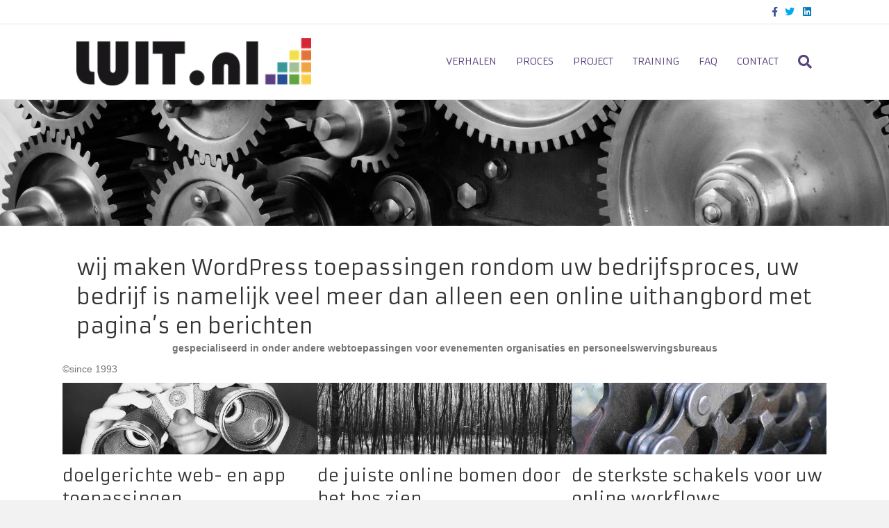

--- FILE ---
content_type: text/html; charset=UTF-8
request_url: https://www.luit.nl/
body_size: 11906
content:
<!DOCTYPE html>
<html lang="nl-NL">
<head>
<meta charset="UTF-8" />
<meta name='viewport' content='width=device-width, initial-scale=1.0' />
<meta http-equiv='X-UA-Compatible' content='IE=edge' />
<link rel="profile" href="https://gmpg.org/xfn/11" />
<meta name='robots' content='index, follow, max-image-preview:large, max-snippet:-1, max-video-preview:-1' />

	<!-- This site is optimized with the Yoast SEO plugin v26.7 - https://yoast.com/wordpress/plugins/seo/ -->
	<title>communicatiebureau luit.nl - velsen</title>
<link data-rocket-prefetch href="https://www.googletagmanager.com" rel="dns-prefetch">
<link data-rocket-prefetch href="https://www.smartsuppchat.com" rel="dns-prefetch">
<link data-rocket-prefetch href="https://www.google-analytics.com" rel="dns-prefetch">
<link data-rocket-prefetch href="https://fonts.googleapis.com" rel="dns-prefetch"><link rel="preload" data-rocket-preload as="image" href="https://www.luit.nl/wp-content/uploads/2018/02/home-luit.jpg" fetchpriority="high">
	<meta name="description" content="communicatiebureau luit.nl in Haarlem/Velsen: Werkt uw bedrijfswebsite wel hard genoeg voor u? Wij ontwikkelen rendementsgerichte online (web)applicaties." />
	<link rel="canonical" href="https://www.luit.nl/" />
	<meta property="og:locale" content="nl_NL" />
	<meta property="og:type" content="website" />
	<meta property="og:title" content="communicatiebureau luit.nl - velsen" />
	<meta property="og:description" content="communicatiebureau luit.nl in Haarlem/Velsen: Werkt uw bedrijfswebsite wel hard genoeg voor u? Wij ontwikkelen rendementsgerichte online (web)applicaties." />
	<meta property="og:url" content="https://www.luit.nl/" />
	<meta property="og:site_name" content="communicatiebureau luit.nl - haarlem" />
	<meta property="article:publisher" content="https://www.facebook.com/luit1993/" />
	<meta property="article:modified_time" content="2019-05-30T07:43:07+00:00" />
	<meta property="og:image" content="https://www.luit.nl/wp-content/uploads/2013/01/luit-slider9.jpg" />
	<meta name="twitter:card" content="summary_large_image" />
	<meta name="twitter:site" content="@peterluit" />
	<script type="application/ld+json" class="yoast-schema-graph">{"@context":"https://schema.org","@graph":[{"@type":"WebPage","@id":"https://www.luit.nl/","url":"https://www.luit.nl/","name":"communicatiebureau luit.nl - velsen","isPartOf":{"@id":"https://www.luit.nl/#website"},"about":{"@id":"https://www.luit.nl/#organization"},"primaryImageOfPage":{"@id":"https://www.luit.nl/#primaryimage"},"image":{"@id":"https://www.luit.nl/#primaryimage"},"thumbnailUrl":"https://www.luit.nl/wp-content/uploads/2013/01/luit-slider9.jpg","datePublished":"2016-05-23T11:40:29+00:00","dateModified":"2019-05-30T07:43:07+00:00","description":"communicatiebureau luit.nl in Haarlem/Velsen: Werkt uw bedrijfswebsite wel hard genoeg voor u? Wij ontwikkelen rendementsgerichte online (web)applicaties.","breadcrumb":{"@id":"https://www.luit.nl/#breadcrumb"},"inLanguage":"nl-NL","potentialAction":[{"@type":"ReadAction","target":["https://www.luit.nl/"]}]},{"@type":"ImageObject","inLanguage":"nl-NL","@id":"https://www.luit.nl/#primaryimage","url":"https://www.luit.nl/wp-content/uploads/2013/01/luit-slider9.jpg","contentUrl":"https://www.luit.nl/wp-content/uploads/2013/01/luit-slider9.jpg","width":1140,"height":320,"caption":"mediamix - communicatiebureau luit.nl"},{"@type":"BreadcrumbList","@id":"https://www.luit.nl/#breadcrumb","itemListElement":[{"@type":"ListItem","position":1,"name":"Home"}]},{"@type":"WebSite","@id":"https://www.luit.nl/#website","url":"https://www.luit.nl/","name":"communicatiebureau luit.nl - haarlem","description":"communicatiebureau haarlem - gespecialiseerd in onder andere webtoepassingen voor evenementen organisaties en personeelswervingsbureaus","publisher":{"@id":"https://www.luit.nl/#organization"},"potentialAction":[{"@type":"SearchAction","target":{"@type":"EntryPoint","urlTemplate":"https://www.luit.nl/?s={search_term_string}"},"query-input":{"@type":"PropertyValueSpecification","valueRequired":true,"valueName":"search_term_string"}}],"inLanguage":"nl-NL"},{"@type":"Organization","@id":"https://www.luit.nl/#organization","name":"LUIT.nl","url":"https://www.luit.nl/","logo":{"@type":"ImageObject","inLanguage":"nl-NL","@id":"https://www.luit.nl/#/schema/logo/image/","url":"https://www.luit.nl/wp-content/uploads/2013/01/luit-header-logo.png","contentUrl":"https://www.luit.nl/wp-content/uploads/2013/01/luit-header-logo.png","width":280,"height":99,"caption":"LUIT.nl"},"image":{"@id":"https://www.luit.nl/#/schema/logo/image/"},"sameAs":["https://www.facebook.com/luit1993/","https://x.com/peterluit","https://www.linkedin.com/in/peterluit/"]}]}</script>
	<!-- / Yoast SEO plugin. -->


<link rel='dns-prefetch' href='//fonts.googleapis.com' />
<link href='https://fonts.gstatic.com' crossorigin rel='preconnect' />
<link rel="alternate" type="application/rss+xml" title="communicatiebureau luit.nl - haarlem &raquo; feed" href="https://www.luit.nl/feed/" />
<link rel="alternate" type="application/rss+xml" title="communicatiebureau luit.nl - haarlem &raquo; reacties feed" href="https://www.luit.nl/comments/feed/" />
<link rel="alternate" title="oEmbed (JSON)" type="application/json+oembed" href="https://www.luit.nl/wp-json/oembed/1.0/embed?url=https%3A%2F%2Fwww.luit.nl%2F" />
<link rel="alternate" title="oEmbed (XML)" type="text/xml+oembed" href="https://www.luit.nl/wp-json/oembed/1.0/embed?url=https%3A%2F%2Fwww.luit.nl%2F&#038;format=xml" />
<style id='wp-img-auto-sizes-contain-inline-css'>
img:is([sizes=auto i],[sizes^="auto," i]){contain-intrinsic-size:3000px 1500px}
/*# sourceURL=wp-img-auto-sizes-contain-inline-css */
</style>
<style id='wp-emoji-styles-inline-css'>

	img.wp-smiley, img.emoji {
		display: inline !important;
		border: none !important;
		box-shadow: none !important;
		height: 1em !important;
		width: 1em !important;
		margin: 0 0.07em !important;
		vertical-align: -0.1em !important;
		background: none !important;
		padding: 0 !important;
	}
/*# sourceURL=wp-emoji-styles-inline-css */
</style>
<style id='wp-block-library-inline-css'>
:root{--wp-block-synced-color:#7a00df;--wp-block-synced-color--rgb:122,0,223;--wp-bound-block-color:var(--wp-block-synced-color);--wp-editor-canvas-background:#ddd;--wp-admin-theme-color:#007cba;--wp-admin-theme-color--rgb:0,124,186;--wp-admin-theme-color-darker-10:#006ba1;--wp-admin-theme-color-darker-10--rgb:0,107,160.5;--wp-admin-theme-color-darker-20:#005a87;--wp-admin-theme-color-darker-20--rgb:0,90,135;--wp-admin-border-width-focus:2px}@media (min-resolution:192dpi){:root{--wp-admin-border-width-focus:1.5px}}.wp-element-button{cursor:pointer}:root .has-very-light-gray-background-color{background-color:#eee}:root .has-very-dark-gray-background-color{background-color:#313131}:root .has-very-light-gray-color{color:#eee}:root .has-very-dark-gray-color{color:#313131}:root .has-vivid-green-cyan-to-vivid-cyan-blue-gradient-background{background:linear-gradient(135deg,#00d084,#0693e3)}:root .has-purple-crush-gradient-background{background:linear-gradient(135deg,#34e2e4,#4721fb 50%,#ab1dfe)}:root .has-hazy-dawn-gradient-background{background:linear-gradient(135deg,#faaca8,#dad0ec)}:root .has-subdued-olive-gradient-background{background:linear-gradient(135deg,#fafae1,#67a671)}:root .has-atomic-cream-gradient-background{background:linear-gradient(135deg,#fdd79a,#004a59)}:root .has-nightshade-gradient-background{background:linear-gradient(135deg,#330968,#31cdcf)}:root .has-midnight-gradient-background{background:linear-gradient(135deg,#020381,#2874fc)}:root{--wp--preset--font-size--normal:16px;--wp--preset--font-size--huge:42px}.has-regular-font-size{font-size:1em}.has-larger-font-size{font-size:2.625em}.has-normal-font-size{font-size:var(--wp--preset--font-size--normal)}.has-huge-font-size{font-size:var(--wp--preset--font-size--huge)}.has-text-align-center{text-align:center}.has-text-align-left{text-align:left}.has-text-align-right{text-align:right}.has-fit-text{white-space:nowrap!important}#end-resizable-editor-section{display:none}.aligncenter{clear:both}.items-justified-left{justify-content:flex-start}.items-justified-center{justify-content:center}.items-justified-right{justify-content:flex-end}.items-justified-space-between{justify-content:space-between}.screen-reader-text{border:0;clip-path:inset(50%);height:1px;margin:-1px;overflow:hidden;padding:0;position:absolute;width:1px;word-wrap:normal!important}.screen-reader-text:focus{background-color:#ddd;clip-path:none;color:#444;display:block;font-size:1em;height:auto;left:5px;line-height:normal;padding:15px 23px 14px;text-decoration:none;top:5px;width:auto;z-index:100000}html :where(.has-border-color){border-style:solid}html :where([style*=border-top-color]){border-top-style:solid}html :where([style*=border-right-color]){border-right-style:solid}html :where([style*=border-bottom-color]){border-bottom-style:solid}html :where([style*=border-left-color]){border-left-style:solid}html :where([style*=border-width]){border-style:solid}html :where([style*=border-top-width]){border-top-style:solid}html :where([style*=border-right-width]){border-right-style:solid}html :where([style*=border-bottom-width]){border-bottom-style:solid}html :where([style*=border-left-width]){border-left-style:solid}html :where(img[class*=wp-image-]){height:auto;max-width:100%}:where(figure){margin:0 0 1em}html :where(.is-position-sticky){--wp-admin--admin-bar--position-offset:var(--wp-admin--admin-bar--height,0px)}@media screen and (max-width:600px){html :where(.is-position-sticky){--wp-admin--admin-bar--position-offset:0px}}

/*# sourceURL=wp-block-library-inline-css */
</style><style id='global-styles-inline-css'>
:root{--wp--preset--aspect-ratio--square: 1;--wp--preset--aspect-ratio--4-3: 4/3;--wp--preset--aspect-ratio--3-4: 3/4;--wp--preset--aspect-ratio--3-2: 3/2;--wp--preset--aspect-ratio--2-3: 2/3;--wp--preset--aspect-ratio--16-9: 16/9;--wp--preset--aspect-ratio--9-16: 9/16;--wp--preset--color--black: #000000;--wp--preset--color--cyan-bluish-gray: #abb8c3;--wp--preset--color--white: #ffffff;--wp--preset--color--pale-pink: #f78da7;--wp--preset--color--vivid-red: #cf2e2e;--wp--preset--color--luminous-vivid-orange: #ff6900;--wp--preset--color--luminous-vivid-amber: #fcb900;--wp--preset--color--light-green-cyan: #7bdcb5;--wp--preset--color--vivid-green-cyan: #00d084;--wp--preset--color--pale-cyan-blue: #8ed1fc;--wp--preset--color--vivid-cyan-blue: #0693e3;--wp--preset--color--vivid-purple: #9b51e0;--wp--preset--color--fl-heading-text: #333333;--wp--preset--color--fl-body-bg: #f2f2f2;--wp--preset--color--fl-body-text: #757575;--wp--preset--color--fl-accent: #2b7bb9;--wp--preset--color--fl-accent-hover: #2b7bb9;--wp--preset--color--fl-topbar-bg: #ffffff;--wp--preset--color--fl-topbar-text: #000000;--wp--preset--color--fl-topbar-link: #428bca;--wp--preset--color--fl-topbar-hover: #428bca;--wp--preset--color--fl-header-bg: #ffffff;--wp--preset--color--fl-header-text: #000000;--wp--preset--color--fl-header-link: #58427f;--wp--preset--color--fl-header-hover: #6fa04e;--wp--preset--color--fl-nav-bg: #ffffff;--wp--preset--color--fl-nav-link: #428bca;--wp--preset--color--fl-nav-hover: #428bca;--wp--preset--color--fl-content-bg: #ffffff;--wp--preset--color--fl-footer-widgets-bg: #ffffff;--wp--preset--color--fl-footer-widgets-text: #000000;--wp--preset--color--fl-footer-widgets-link: #428bca;--wp--preset--color--fl-footer-widgets-hover: #428bca;--wp--preset--color--fl-footer-bg: #ffffff;--wp--preset--color--fl-footer-text: #000000;--wp--preset--color--fl-footer-link: #428bca;--wp--preset--color--fl-footer-hover: #428bca;--wp--preset--gradient--vivid-cyan-blue-to-vivid-purple: linear-gradient(135deg,rgb(6,147,227) 0%,rgb(155,81,224) 100%);--wp--preset--gradient--light-green-cyan-to-vivid-green-cyan: linear-gradient(135deg,rgb(122,220,180) 0%,rgb(0,208,130) 100%);--wp--preset--gradient--luminous-vivid-amber-to-luminous-vivid-orange: linear-gradient(135deg,rgb(252,185,0) 0%,rgb(255,105,0) 100%);--wp--preset--gradient--luminous-vivid-orange-to-vivid-red: linear-gradient(135deg,rgb(255,105,0) 0%,rgb(207,46,46) 100%);--wp--preset--gradient--very-light-gray-to-cyan-bluish-gray: linear-gradient(135deg,rgb(238,238,238) 0%,rgb(169,184,195) 100%);--wp--preset--gradient--cool-to-warm-spectrum: linear-gradient(135deg,rgb(74,234,220) 0%,rgb(151,120,209) 20%,rgb(207,42,186) 40%,rgb(238,44,130) 60%,rgb(251,105,98) 80%,rgb(254,248,76) 100%);--wp--preset--gradient--blush-light-purple: linear-gradient(135deg,rgb(255,206,236) 0%,rgb(152,150,240) 100%);--wp--preset--gradient--blush-bordeaux: linear-gradient(135deg,rgb(254,205,165) 0%,rgb(254,45,45) 50%,rgb(107,0,62) 100%);--wp--preset--gradient--luminous-dusk: linear-gradient(135deg,rgb(255,203,112) 0%,rgb(199,81,192) 50%,rgb(65,88,208) 100%);--wp--preset--gradient--pale-ocean: linear-gradient(135deg,rgb(255,245,203) 0%,rgb(182,227,212) 50%,rgb(51,167,181) 100%);--wp--preset--gradient--electric-grass: linear-gradient(135deg,rgb(202,248,128) 0%,rgb(113,206,126) 100%);--wp--preset--gradient--midnight: linear-gradient(135deg,rgb(2,3,129) 0%,rgb(40,116,252) 100%);--wp--preset--font-size--small: 13px;--wp--preset--font-size--medium: 20px;--wp--preset--font-size--large: 36px;--wp--preset--font-size--x-large: 42px;--wp--preset--spacing--20: 0.44rem;--wp--preset--spacing--30: 0.67rem;--wp--preset--spacing--40: 1rem;--wp--preset--spacing--50: 1.5rem;--wp--preset--spacing--60: 2.25rem;--wp--preset--spacing--70: 3.38rem;--wp--preset--spacing--80: 5.06rem;--wp--preset--shadow--natural: 6px 6px 9px rgba(0, 0, 0, 0.2);--wp--preset--shadow--deep: 12px 12px 50px rgba(0, 0, 0, 0.4);--wp--preset--shadow--sharp: 6px 6px 0px rgba(0, 0, 0, 0.2);--wp--preset--shadow--outlined: 6px 6px 0px -3px rgb(255, 255, 255), 6px 6px rgb(0, 0, 0);--wp--preset--shadow--crisp: 6px 6px 0px rgb(0, 0, 0);}:where(.is-layout-flex){gap: 0.5em;}:where(.is-layout-grid){gap: 0.5em;}body .is-layout-flex{display: flex;}.is-layout-flex{flex-wrap: wrap;align-items: center;}.is-layout-flex > :is(*, div){margin: 0;}body .is-layout-grid{display: grid;}.is-layout-grid > :is(*, div){margin: 0;}:where(.wp-block-columns.is-layout-flex){gap: 2em;}:where(.wp-block-columns.is-layout-grid){gap: 2em;}:where(.wp-block-post-template.is-layout-flex){gap: 1.25em;}:where(.wp-block-post-template.is-layout-grid){gap: 1.25em;}.has-black-color{color: var(--wp--preset--color--black) !important;}.has-cyan-bluish-gray-color{color: var(--wp--preset--color--cyan-bluish-gray) !important;}.has-white-color{color: var(--wp--preset--color--white) !important;}.has-pale-pink-color{color: var(--wp--preset--color--pale-pink) !important;}.has-vivid-red-color{color: var(--wp--preset--color--vivid-red) !important;}.has-luminous-vivid-orange-color{color: var(--wp--preset--color--luminous-vivid-orange) !important;}.has-luminous-vivid-amber-color{color: var(--wp--preset--color--luminous-vivid-amber) !important;}.has-light-green-cyan-color{color: var(--wp--preset--color--light-green-cyan) !important;}.has-vivid-green-cyan-color{color: var(--wp--preset--color--vivid-green-cyan) !important;}.has-pale-cyan-blue-color{color: var(--wp--preset--color--pale-cyan-blue) !important;}.has-vivid-cyan-blue-color{color: var(--wp--preset--color--vivid-cyan-blue) !important;}.has-vivid-purple-color{color: var(--wp--preset--color--vivid-purple) !important;}.has-black-background-color{background-color: var(--wp--preset--color--black) !important;}.has-cyan-bluish-gray-background-color{background-color: var(--wp--preset--color--cyan-bluish-gray) !important;}.has-white-background-color{background-color: var(--wp--preset--color--white) !important;}.has-pale-pink-background-color{background-color: var(--wp--preset--color--pale-pink) !important;}.has-vivid-red-background-color{background-color: var(--wp--preset--color--vivid-red) !important;}.has-luminous-vivid-orange-background-color{background-color: var(--wp--preset--color--luminous-vivid-orange) !important;}.has-luminous-vivid-amber-background-color{background-color: var(--wp--preset--color--luminous-vivid-amber) !important;}.has-light-green-cyan-background-color{background-color: var(--wp--preset--color--light-green-cyan) !important;}.has-vivid-green-cyan-background-color{background-color: var(--wp--preset--color--vivid-green-cyan) !important;}.has-pale-cyan-blue-background-color{background-color: var(--wp--preset--color--pale-cyan-blue) !important;}.has-vivid-cyan-blue-background-color{background-color: var(--wp--preset--color--vivid-cyan-blue) !important;}.has-vivid-purple-background-color{background-color: var(--wp--preset--color--vivid-purple) !important;}.has-black-border-color{border-color: var(--wp--preset--color--black) !important;}.has-cyan-bluish-gray-border-color{border-color: var(--wp--preset--color--cyan-bluish-gray) !important;}.has-white-border-color{border-color: var(--wp--preset--color--white) !important;}.has-pale-pink-border-color{border-color: var(--wp--preset--color--pale-pink) !important;}.has-vivid-red-border-color{border-color: var(--wp--preset--color--vivid-red) !important;}.has-luminous-vivid-orange-border-color{border-color: var(--wp--preset--color--luminous-vivid-orange) !important;}.has-luminous-vivid-amber-border-color{border-color: var(--wp--preset--color--luminous-vivid-amber) !important;}.has-light-green-cyan-border-color{border-color: var(--wp--preset--color--light-green-cyan) !important;}.has-vivid-green-cyan-border-color{border-color: var(--wp--preset--color--vivid-green-cyan) !important;}.has-pale-cyan-blue-border-color{border-color: var(--wp--preset--color--pale-cyan-blue) !important;}.has-vivid-cyan-blue-border-color{border-color: var(--wp--preset--color--vivid-cyan-blue) !important;}.has-vivid-purple-border-color{border-color: var(--wp--preset--color--vivid-purple) !important;}.has-vivid-cyan-blue-to-vivid-purple-gradient-background{background: var(--wp--preset--gradient--vivid-cyan-blue-to-vivid-purple) !important;}.has-light-green-cyan-to-vivid-green-cyan-gradient-background{background: var(--wp--preset--gradient--light-green-cyan-to-vivid-green-cyan) !important;}.has-luminous-vivid-amber-to-luminous-vivid-orange-gradient-background{background: var(--wp--preset--gradient--luminous-vivid-amber-to-luminous-vivid-orange) !important;}.has-luminous-vivid-orange-to-vivid-red-gradient-background{background: var(--wp--preset--gradient--luminous-vivid-orange-to-vivid-red) !important;}.has-very-light-gray-to-cyan-bluish-gray-gradient-background{background: var(--wp--preset--gradient--very-light-gray-to-cyan-bluish-gray) !important;}.has-cool-to-warm-spectrum-gradient-background{background: var(--wp--preset--gradient--cool-to-warm-spectrum) !important;}.has-blush-light-purple-gradient-background{background: var(--wp--preset--gradient--blush-light-purple) !important;}.has-blush-bordeaux-gradient-background{background: var(--wp--preset--gradient--blush-bordeaux) !important;}.has-luminous-dusk-gradient-background{background: var(--wp--preset--gradient--luminous-dusk) !important;}.has-pale-ocean-gradient-background{background: var(--wp--preset--gradient--pale-ocean) !important;}.has-electric-grass-gradient-background{background: var(--wp--preset--gradient--electric-grass) !important;}.has-midnight-gradient-background{background: var(--wp--preset--gradient--midnight) !important;}.has-small-font-size{font-size: var(--wp--preset--font-size--small) !important;}.has-medium-font-size{font-size: var(--wp--preset--font-size--medium) !important;}.has-large-font-size{font-size: var(--wp--preset--font-size--large) !important;}.has-x-large-font-size{font-size: var(--wp--preset--font-size--x-large) !important;}
/*# sourceURL=global-styles-inline-css */
</style>

<style id='classic-theme-styles-inline-css'>
/*! This file is auto-generated */
.wp-block-button__link{color:#fff;background-color:#32373c;border-radius:9999px;box-shadow:none;text-decoration:none;padding:calc(.667em + 2px) calc(1.333em + 2px);font-size:1.125em}.wp-block-file__button{background:#32373c;color:#fff;text-decoration:none}
/*# sourceURL=/wp-includes/css/classic-themes.min.css */
</style>
<link rel='stylesheet' id='fl-builder-layout-12803-css' href='https://www.luit.nl/wp-content/uploads/bb-plugin/cache/12803-layout.css' media='all' />
<link rel='stylesheet' id='jquery-magnificpopup-css' href='https://www.luit.nl/wp-content/plugins/bb-plugin/css/jquery.magnificpopup.min.css' media='all' />
<link rel='stylesheet' id='bootstrap-css' href='https://www.luit.nl/wp-content/themes/bb-theme/css/bootstrap.min.css' media='all' />
<link rel='stylesheet' id='fl-automator-skin-css' href='https://www.luit.nl/wp-content/uploads/bb-theme/skin-69326ee9e59c6.css' media='all' />
<link rel='stylesheet' id='fl-child-theme-css' href='https://www.luit.nl/wp-content/themes/bb-theme-child/style.css' media='all' />
<link rel='stylesheet' id='fl-builder-google-fonts-5bde25411b45dbab43f7b6b670b5a49a-css' href='//fonts.googleapis.com/css?family=Armata%3A400&#038;ver=6.9' media='all' />
<script src="https://www.luit.nl/wp-includes/js/jquery/jquery.min.js" id="jquery-core-js"></script>
<script src="https://www.luit.nl/wp-includes/js/jquery/jquery-migrate.min.js" id="jquery-migrate-js"></script>
<link rel="https://api.w.org/" href="https://www.luit.nl/wp-json/" /><link rel="alternate" title="JSON" type="application/json" href="https://www.luit.nl/wp-json/wp/v2/pages/12803" /><link rel="EditURI" type="application/rsd+xml" title="RSD" href="https://www.luit.nl/xmlrpc.php?rsd" />
<meta name="generator" content="WordPress 6.9" />
<link rel='shortlink' href='https://www.luit.nl/' />
<link rel="icon" href="https://www.luit.nl/wp-content/uploads/2015/08/luit-logo-deel-klein.jpg" sizes="32x32" />
<link rel="icon" href="https://www.luit.nl/wp-content/uploads/2015/08/luit-logo-deel-klein.jpg" sizes="192x192" />
<link rel="apple-touch-icon" href="https://www.luit.nl/wp-content/uploads/2015/08/luit-logo-deel-klein.jpg" />
<meta name="msapplication-TileImage" content="https://www.luit.nl/wp-content/uploads/2015/08/luit-logo-deel-klein.jpg" />

<!-- BEGIN GAINWP v5.4.6 Universal Analytics - https://intelligencewp.com/google-analytics-in-wordpress/ -->
<script>
(function(i,s,o,g,r,a,m){i['GoogleAnalyticsObject']=r;i[r]=i[r]||function(){
	(i[r].q=i[r].q||[]).push(arguments)},i[r].l=1*new Date();a=s.createElement(o),
	m=s.getElementsByTagName(o)[0];a.async=1;a.src=g;m.parentNode.insertBefore(a,m)
})(window,document,'script','https://www.google-analytics.com/analytics.js','ga');
  ga('create', 'UA-738179-3', 'auto');
  ga('send', 'pageview');
</script>
<!-- END GAINWP Universal Analytics -->
		<style id="wp-custom-css">
			

/*
CSS Migrated from BB theme:
*/

li[class*="current"] > a {
	color: #6fa04e !important;
	border-bottom: 2px;
    border-bottom-style:solid;
}		</style>
		<!-- Google Tag Manager -->
<script>(function(w,d,s,l,i){w[l]=w[l]||[];w[l].push({'gtm.start':
new Date().getTime(),event:'gtm.js'});var f=d.getElementsByTagName(s)[0],
j=d.createElement(s),dl=l!='dataLayer'?'&l='+l:'';j.async=true;j.src=
'https://www.googletagmanager.com/gtm.js?id='+i+dl;f.parentNode.insertBefore(j,f);
})(window,document,'script','dataLayer','GTM-T2HL63M');</script>
<!-- End Google Tag Manager -->
<link rel='stylesheet' id='font-awesome-5-css' href='https://www.luit.nl/wp-content/plugins/bb-plugin/fonts/fontawesome/5.15.4/css/all.min.css' media='all' />
<meta name="generator" content="WP Rocket 3.20.3" data-wpr-features="wpr_preconnect_external_domains wpr_oci wpr_desktop" /></head>
<body class="home wp-singular page-template-default page page-id-12803 wp-theme-bb-theme wp-child-theme-bb-theme-child fl-builder fl-builder-2-10-0-5 fl-themer-1-5-2-1-20251125200437 fl-theme-1-7-19-1 fl-no-js fl-framework-bootstrap fl-preset-default fl-full-width fl-scroll-to-top fl-search-active" itemscope="itemscope" itemtype="https://schema.org/WebPage">
<!-- Google Tag Manager (noscript) -->
<noscript><iframe src="https://www.googletagmanager.com/ns.html?id=GTM-T2HL63M"
height="0" width="0" style="display:none;visibility:hidden"></iframe></noscript>
<!-- End Google Tag Manager (noscript) -->
<a aria-label="Spring naar content" class="fl-screen-reader-text" href="#fl-main-content">Spring naar content</a><div  class="fl-page">
	<header class="fl-page-header fl-page-header-fixed fl-page-nav-right fl-page-nav-toggle-icon fl-page-nav-toggle-visible-mobile"  role="banner">
	<div  class="fl-page-header-wrap">
		<div class="fl-page-header-container container">
			<div class="fl-page-header-row row">
				<div class="col-sm-12 col-md-3 fl-page-logo-wrap">
					<div class="fl-page-header-logo">
						<a href="https://www.luit.nl/"><img class="fl-logo-img" loading="false" data-no-lazy="1"   itemscope itemtype="https://schema.org/ImageObject" src="https://www.luit.nl/wp-content/uploads/2017/02/luit-logo.png" data-retina="" title="" width="350" data-width="350" height="70" data-height="70" alt="communicatiebureau luit.nl - haarlem" /><meta itemprop="name" content="communicatiebureau luit.nl - haarlem" /></a>
					</div>
				</div>
				<div class="col-sm-12 col-md-9 fl-page-fixed-nav-wrap">
					<div class="fl-page-nav-wrap">
						<nav class="fl-page-nav fl-nav navbar navbar-default navbar-expand-md" aria-label="Hoofdmenu" role="navigation">
							<button type="button" class="navbar-toggle navbar-toggler" data-toggle="collapse" data-target=".fl-page-nav-collapse">
								<span><i class="fas fa-bars" aria-hidden="true"></i><span class="sr-only">Menu</span></span>
							</button>
							<div class="fl-page-nav-collapse collapse navbar-collapse">
								<ul id="menu-hoofdmenu" class="nav navbar-nav navbar-right menu fl-theme-menu"><li id="menu-item-12976" class="menu-item menu-item-type-post_type menu-item-object-page menu-item-12976 nav-item"><a href="https://www.luit.nl/berichten/" class="nav-link">verhalen</a></li>
<li id="menu-item-12937" class="menu-item menu-item-type-post_type menu-item-object-page menu-item-12937 nav-item"><a href="https://www.luit.nl/uw-proces/" class="nav-link">proces</a></li>
<li id="menu-item-12485" class="menu-item menu-item-type-post_type menu-item-object-page menu-item-12485 nav-item"><a href="https://www.luit.nl/uw-project/" class="nav-link">project</a></li>
<li id="menu-item-13547" class="menu-item menu-item-type-post_type menu-item-object-page menu-item-13547 nav-item"><a href="https://www.luit.nl/inschrijven-training-ontwikkelen-wordpress-ontwerpers/" class="nav-link">training</a></li>
<li id="menu-item-12192" class="menu-item menu-item-type-post_type menu-item-object-page menu-item-12192 nav-item"><a href="https://www.luit.nl/faq/" class="nav-link">FAQ</a></li>
<li id="menu-item-11797" class="menu-item menu-item-type-post_type menu-item-object-page menu-item-11797 nav-item"><a href="https://www.luit.nl/contact/" class="nav-link">contact</a></li>
</ul>							</div>
						</nav>
					</div>
				</div>
			</div>
		</div>
	</div>
</header><!-- .fl-page-header-fixed -->
<div  class="fl-page-bar">
	<div  class="fl-page-bar-container container">
		<div class="fl-page-bar-row row">
			<div class="col-sm-6 col-md-6 text-left clearfix"><div class="fl-page-bar-text fl-page-bar-text-1"></div></div>			<div class="col-sm-6 col-md-6 text-right clearfix">	<div class="fl-social-icons">
	<a href="https://www.facebook.com/luit1993" target="_self" rel="noopener noreferrer"><span class="sr-only">Facebook</span><i aria-hidden="true" class="fab fa-facebook-f branded"></i></a><a href="https://www.twitter.com/peterluit" target="_self" rel="noopener noreferrer"><span class="sr-only">Twitter</span><i aria-hidden="true" class="fab fa-twitter branded"></i></a><a href="https://www.linkedin.com/in/peterluit/" target="_self" rel="noopener noreferrer"><span class="sr-only">Linkedin</span><i aria-hidden="true" class="fab fa-linkedin branded"></i></a></div>
</div>		</div>
	</div>
</div><!-- .fl-page-bar -->
<header class="fl-page-header fl-page-header-primary fl-page-nav-right fl-page-nav-toggle-icon fl-page-nav-toggle-visible-mobile" itemscope="itemscope" itemtype="https://schema.org/WPHeader"  role="banner">
	<div  class="fl-page-header-wrap">
		<div class="fl-page-header-container container">
			<div class="fl-page-header-row row">
				<div class="col-sm-12 col-md-4 fl-page-header-logo-col">
					<div class="fl-page-header-logo" itemscope="itemscope" itemtype="https://schema.org/Organization">
						<a href="https://www.luit.nl/" itemprop="url"><img class="fl-logo-img" loading="false" data-no-lazy="1"   itemscope itemtype="https://schema.org/ImageObject" src="https://www.luit.nl/wp-content/uploads/2017/02/luit-logo.png" data-retina="" title="" width="350" data-width="350" height="70" data-height="70" alt="communicatiebureau luit.nl - haarlem" /><meta itemprop="name" content="communicatiebureau luit.nl - haarlem" /></a>
											</div>
				</div>
				<div class="col-sm-12 col-md-8 fl-page-nav-col">
					<div class="fl-page-nav-wrap">
						<nav class="fl-page-nav fl-nav navbar navbar-default navbar-expand-md" aria-label="Hoofdmenu" itemscope="itemscope" itemtype="https://schema.org/SiteNavigationElement" role="navigation">
							<button type="button" class="navbar-toggle navbar-toggler" data-toggle="collapse" data-target=".fl-page-nav-collapse">
								<span><i class="fas fa-bars" aria-hidden="true"></i><span class="sr-only">Menu</span></span>
							</button>
							<div class="fl-page-nav-collapse collapse navbar-collapse">
								<ul id="menu-hoofdmenu-1" class="nav navbar-nav navbar-right menu fl-theme-menu"><li class="menu-item menu-item-type-post_type menu-item-object-page menu-item-12976 nav-item"><a href="https://www.luit.nl/berichten/" class="nav-link">verhalen</a></li>
<li class="menu-item menu-item-type-post_type menu-item-object-page menu-item-12937 nav-item"><a href="https://www.luit.nl/uw-proces/" class="nav-link">proces</a></li>
<li class="menu-item menu-item-type-post_type menu-item-object-page menu-item-12485 nav-item"><a href="https://www.luit.nl/uw-project/" class="nav-link">project</a></li>
<li class="menu-item menu-item-type-post_type menu-item-object-page menu-item-13547 nav-item"><a href="https://www.luit.nl/inschrijven-training-ontwikkelen-wordpress-ontwerpers/" class="nav-link">training</a></li>
<li class="menu-item menu-item-type-post_type menu-item-object-page menu-item-12192 nav-item"><a href="https://www.luit.nl/faq/" class="nav-link">FAQ</a></li>
<li class="menu-item menu-item-type-post_type menu-item-object-page menu-item-11797 nav-item"><a href="https://www.luit.nl/contact/" class="nav-link">contact</a></li>
</ul><div class="fl-page-nav-search">
	<a href="#" class="fas fa-search" aria-label="Zoeken" aria-expanded="false" aria-haspopup="true" id='flsearchform'></a>
	<form method="get" role="search" aria-label="Zoeken" action="https://www.luit.nl/" title="Typ en klik op Enter om te zoeken">
		<input type="search" class="fl-search-input form-control" name="s" placeholder="Zoeken" value="" aria-labelledby="flsearchform" />
	</form>
</div>
							</div>
						</nav>
					</div>
				</div>
			</div>
		</div>
	</div>
</header><!-- .fl-page-header -->
	<div  id="fl-main-content" class="fl-page-content" itemprop="mainContentOfPage" role="main">

		
<div  class="fl-content-full container">
	<div class="row">
		<div class="fl-content col-md-12">
			<article class="fl-post post-12803 page type-page status-publish hentry" id="fl-post-12803" itemscope="itemscope" itemtype="https://schema.org/CreativeWork">

			<div class="fl-post-content clearfix" itemprop="text">
		<div class="fl-builder-content fl-builder-content-12803 fl-builder-content-primary fl-builder-global-templates-locked" data-post-id="12803"><div class="fl-row fl-row-full-width fl-row-bg-photo fl-node-58a412de2f2c6 fl-row-default-height fl-row-align-center" data-node="58a412de2f2c6">
	<div class="fl-row-content-wrap">
						<div class="fl-row-content fl-row-full-width fl-node-content">
		
<div class="fl-col-group fl-node-58a412de31dbd" data-node="58a412de31dbd">
			<div class="fl-col fl-node-58a412de3258a fl-col-bg-color" data-node="58a412de3258a">
	<div class="fl-col-content fl-node-content"></div>
</div>
	</div>
		</div>
	</div>
</div>
<div class="fl-row fl-row-full-width fl-row-bg-none fl-node-58a33dcb868a2 fl-row-default-height fl-row-align-center" data-node="58a33dcb868a2">
	<div class="fl-row-content-wrap">
						<div class="fl-row-content fl-row-fixed-width fl-node-content">
		
<div class="fl-col-group fl-node-5a494e2d09e55" data-node="5a494e2d09e55">
			<div class="fl-col fl-node-5a494e2d0a62e fl-col-bg-color" data-node="5a494e2d0a62e">
	<div class="fl-col-content fl-node-content"><div class="fl-module fl-module-heading fl-node-58a33dcb85cea" data-node="58a33dcb85cea">
	<div class="fl-module-content fl-node-content">
		<h3 class="fl-heading">
		<span class="fl-heading-text">wij maken WordPress toepassingen rondom uw bedrijfsproces , uw bedrijf is namelijk veel meer dan alleen een online uithangbord  met pagina’s en berichten</span>
	</h3>
	</div>
</div>
<div class="fl-module fl-module-rich-text fl-node-5bebd658a43f7" data-node="5bebd658a43f7">
	<div class="fl-module-content fl-node-content">
		<div class="fl-rich-text">
	<p style="text-align: center;"><strong>gespecialiseerd in onder andere webtoepassingen voor evenementen organisaties en personeelswervingsbureaus</strong></p>
</div>
	</div>
</div>
<div class="fl-module fl-module-rich-text fl-node-5a49ed27dc0c4" data-node="5a49ed27dc0c4">
	<div class="fl-module-content fl-node-content">
		<div class="fl-rich-text">
	<p>©since 1993</p>
</div>
	</div>
</div>
</div>
</div>
	</div>

<div class="fl-col-group fl-node-58a33dcb84961" data-node="58a33dcb84961">
			<div class="fl-col fl-node-58a33dcb83da9 fl-col-bg-color fl-col-small" data-node="58a33dcb83da9">
	<div class="fl-col-content fl-node-content"><div class="fl-module fl-module-callout fl-node-58a33dcb82252" data-node="58a33dcb82252">
	<div class="fl-module-content fl-node-content">
		<div class="fl-callout fl-callout-has-photo fl-callout-photo-above-title">
		<div class="fl-callout-content">
		<div class="fl-callout-photo"><div role="figure" class="fl-photo fl-photo-align-" itemscope itemtype="https://schema.org/ImageObject">
	<div class="fl-photo-content fl-photo-img-jpg">
				<a href="https://www.luit.nl/workflow/"  target="_self" itemprop="url">
				<img decoding="async" class="fl-photo-img wp-image-8129 size-full" src="https://www.luit.nl/wp-content/uploads/2013/01/luit-slider9.jpg" alt="mediamix - communicatiebureau luit.nl" height="320" width="1140" title="luit-slider9" loading="lazy" itemprop="image" />
				</a>
					</div>
	</div>
</div><h3 class="fl-callout-title"><a href="https://www.luit.nl/workflow/" target="_self"  class="fl-callout-title-link fl-callout-title-text"><span>doelgerichte web- en app toepassingen</span></a></h3><div class="fl-callout-text-wrap"><div class="fl-callout-text"><p>Communicatiebureau luit.nl: 25 jaar ervaring in het adviseren van bedrijven op het gebied van de inzet van de juiste mediamix. Wij adviseren, bouwen en onderhouden doelgroep gerichte web- en/of app toepassingen. Vanzelfsprekend passend in uw unieke mix van mediakanalen.</p>
</div><a href="https://www.luit.nl/workflow/"  target="_self" class="fl-callout-cta-link">Lees verder.....</a></div>	</div>
	</div>
	</div>
</div>
</div>
</div>
			<div class="fl-col fl-node-58a33dcb84191 fl-col-bg-color fl-col-small" data-node="58a33dcb84191">
	<div class="fl-col-content fl-node-content"><div class="fl-module fl-module-callout fl-node-58a33dcb84d4b" data-node="58a33dcb84d4b">
	<div class="fl-module-content fl-node-content">
		<div class="fl-callout fl-callout-has-photo fl-callout-photo-above-title">
		<div class="fl-callout-content">
		<div class="fl-callout-photo"><div role="figure" class="fl-photo fl-photo-align-" itemscope itemtype="https://schema.org/ImageObject">
	<div class="fl-photo-content fl-photo-img-jpg">
				<a href="https://www.luit.nl/workflow/"  target="_self" itemprop="url">
				<img decoding="async" class="fl-photo-img wp-image-8127 size-full" src="https://www.luit.nl/wp-content/uploads/2013/01/luit-slider8.jpg" alt="duidelijkheid - communicatiebureau luit.nl" height="320" width="1140" title="luit-slider8" loading="lazy" itemprop="image" />
				</a>
					</div>
	</div>
</div><h3 class="fl-callout-title"><a href="https://www.luit.nl/workflow/" target="_self"  class="fl-callout-title-link fl-callout-title-text"><span>de juiste online bomen door het bos zien</span></a></h3><div class="fl-callout-text-wrap"><div class="fl-callout-text"><p>Wij ontrafelen het oerwoud aan media mogelijkheden. Wij brengen rust in keuze stress. Met 25 jaar offline en online knowhow weten wij zin en onzin van elkaar te scheiden. Wij zorgen voor een onderscheidende inzet van de juiste mix van media kanalen.</p>
</div><a href="https://www.luit.nl/workflow/"  target="_self" class="fl-callout-cta-link">Lees verder.....</a></div>	</div>
	</div>
	</div>
</div>
</div>
</div>
			<div class="fl-col fl-node-58a33dcb8457a fl-col-bg-color fl-col-small" data-node="58a33dcb8457a">
	<div class="fl-col-content fl-node-content"><div class="fl-module fl-module-callout fl-node-58a33dcb81a88" data-node="58a33dcb81a88">
	<div class="fl-module-content fl-node-content">
		<div class="fl-callout fl-callout-has-photo fl-callout-photo-above-title">
		<div class="fl-callout-content">
		<div class="fl-callout-photo"><div role="figure" class="fl-photo fl-photo-align-" itemscope itemtype="https://schema.org/ImageObject">
	<div class="fl-photo-content fl-photo-img-jpg">
				<a href="https://www.luit.nl/workflow/"  target="_self" itemprop="url">
				<img decoding="async" class="fl-photo-img wp-image-8123 size-full" src="https://www.luit.nl/wp-content/uploads/2013/01/luit-slider4.jpg" alt="workflow - communicatiebureau luit.nl" height="320" width="1140" title="luit-slider4" loading="lazy" itemprop="image" />
				</a>
					</div>
	</div>
</div><h3 class="fl-callout-title"><a href="https://www.luit.nl/workflow/" target="_self"  class="fl-callout-title-link fl-callout-title-text"><span>de sterkste schakels voor uw online workflows</span></a></h3><div class="fl-callout-text-wrap"><div class="fl-callout-text"><p>Op de hoogte blijven is onze garantie om uw mediaprocessen levendig te (onder)houden. Uw web- en/of apptoepassingen met gericht onderhoud aan techniek, creatie, inhoud en uw doelgroep(en). Workflow die zorgen voor groei in het juiste onderscheid in uw markt.</p>
</div><a href="https://www.luit.nl/workflow/"  target="_self" class="fl-callout-cta-link">Lees verder.....</a></div>	</div>
	</div>
	</div>
</div>
</div>
</div>
	</div>

<div class="fl-col-group fl-node-597c80b050f4c" data-node="597c80b050f4c">
			<div class="fl-col fl-node-597c80b051b02 fl-col-bg-color" data-node="597c80b051b02">
	<div class="fl-col-content fl-node-content"><div class="fl-module fl-module-separator fl-node-5982e0aecd37c" data-node="5982e0aecd37c">
	<div class="fl-module-content fl-node-content">
		<div class="fl-separator"></div>
	</div>
</div>
<div class="fl-module fl-module-cta fl-node-5a7afb2b39ee9" data-node="5a7afb2b39ee9">
	<div class="fl-module-content fl-node-content">
		<div class="fl-cta-wrap fl-cta-inline">
	<div class="fl-cta-text">
		<h3 class="fl-cta-title">Training 'Bedrijfs webapplicaties ontwikkelen met WordPress'</h3>
		<div class="fl-cta-text-content"><p>Speciaal voor ontwerpers/ontwikkelaars die een stap verder willen komen in het ontwikkelen van WordPress websites. Zonder te hoeven programmeren, maar op creatieve wijze leren omgaan met geavanceerde technische gereedschappen die er toe doen. <strong>Boek nu je voorsprong!</strong></p>
</div>
	</div>
	<div class="fl-cta-button">
		<div  class="fl-button-wrap fl-button-width-full">
			<a href="https://www.luit.nl/inschrijven-training-ontwikkelen-wordpress-ontwerpers/"  target="_self"  class="fl-button" >
							<span class="fl-button-text">Ja, ik wil meer weten</span>
					</a>
	</div>
	</div>
</div>
	</div>
</div>
</div>
</div>
	</div>

<div class="fl-col-group fl-node-58a33dcb82639" data-node="58a33dcb82639">
			<div class="fl-col fl-node-58a33dcb81e6d fl-col-bg-color" data-node="58a33dcb81e6d">
	<div class="fl-col-content fl-node-content"><div class="fl-module fl-module-separator fl-node-58a33dcb82e0b" data-node="58a33dcb82e0b">
	<div class="fl-module-content fl-node-content">
		<div class="fl-separator"></div>
	</div>
</div>
<div class="fl-module fl-module-cta fl-node-58a33dcb82a22" data-node="58a33dcb82a22">
	<div class="fl-module-content fl-node-content">
		<div class="fl-cta-wrap fl-cta-inline">
	<div class="fl-cta-text">
		<h3 class="fl-cta-title">Werkt uw website wel hard genoeg voor uw bedrijf?</h3>
		<div class="fl-cta-text-content"><p>Ik ben Peter Luit en ben oprichter van communicatiebureau LUIT.nl.</p>
<p>Ik zie dagelijks websites die niet hard genoeg werken voor de bedrijven waarvoor ze bedoeld zijn. Een passief uithangbord zonder resultaat. En dat is jammer, temeer uw website als een actief verkoopkanaal in uw markt juist veel werk voor u kan verzetten.<br />
LUIT.nl zet uw producten en diensten centraal waar uw markt om vraagt. En dat gaat stukken verder dan alleen maar een website met een paar pagina's en wat berichten. Wilt u de uitdaging voor meer online rendement aangaan?</p>
</div>
	</div>
	<div class="fl-cta-button">
		<div  class="fl-button-wrap fl-button-width-full">
			<a href="https://www.luit.nl/uw-project/"  target="_self"  class="fl-button" >
							<span class="fl-button-text">Ja, ik laat me uitdagen</span>
					</a>
	</div>
	</div>
</div>
	</div>
</div>
</div>
</div>
	</div>
		</div>
	</div>
</div>
</div>	</div><!-- .fl-post-content -->
	
</article>

<!-- .fl-post -->
		</div>
	</div>
</div>


	</div><!-- .fl-page-content -->
		<footer class="fl-page-footer-wrap" itemscope="itemscope" itemtype="https://schema.org/WPFooter"  role="contentinfo">
		<div  class="fl-page-footer-widgets">
	<div class="fl-page-footer-widgets-container container">
		<div class="fl-page-footer-widgets-row row">
		<div class="col-sm-4 col-md-4 fl-page-footer-widget-col fl-page-footer-widget-col-1"><aside id="text-4" class="fl-widget widget_text"><h4 class="fl-widget-title">OVER LUIT.NL</h4>			<div class="textwidget"><img src="https://www.luit.nl/wp-content/uploads/2013/01/peter.jpeg" alt="Peter Luit" align="right" HSPACE="10"/>LUIT.nl is een media onderneming opgericht door <a href="https://www.peterluit.nl/">Peter Luit</a>, sinds 1993 actief in diverse segmenten in de keten.</div>
		</aside></div><div class="col-sm-4 col-md-4 fl-page-footer-widget-col fl-page-footer-widget-col-2"><aside id="text-5" class="fl-widget widget_text"><h4 class="fl-widget-title">PRIVACY/COOKIES</h4>			<div class="textwidget">LUIT.nl gaat zorgvuldig om met uw gegevens. Wij verschaffen nimmer gegevens aan derden. LUIT.nl maakt gebruik van cookies voor een optimale werking van deze website.</div>
		</aside></div><div class="col-sm-4 col-md-4 fl-page-footer-widget-col fl-page-footer-widget-col-3"><aside id="nav_menu-8" class="fl-widget widget_nav_menu"><h4 class="fl-widget-title">MENU</h4><div class="menu-footer-menu-container"><ul id="menu-footer-menu" class="menu"><li id="menu-item-13600" class="menu-item menu-item-type-post_type menu-item-object-page menu-item-privacy-policy menu-item-13600"><a rel="privacy-policy" href="https://www.luit.nl/privacyverklaring/">privacyverklaring</a></li>
<li id="menu-item-11576" class="menu-item menu-item-type-post_type menu-item-object-page menu-item-11576"><a href="https://www.luit.nl/cookies/">cookies</a></li>
<li id="menu-item-11578" class="menu-item menu-item-type-post_type menu-item-object-page menu-item-11578"><a href="https://www.luit.nl/disclaimer/">disclaimer</a></li>
<li id="menu-item-12995" class="menu-item menu-item-type-post_type menu-item-object-page menu-item-12995"><a href="https://www.luit.nl/algemene-voorwaarden/">algemene voorwaarden</a></li>
<li id="menu-item-12983" class="menu-item menu-item-type-custom menu-item-object-custom menu-item-12983"><a href="http://appcms.luit.nl">beheer app</a></li>
<li id="menu-item-13208" class="menu-item menu-item-type-custom menu-item-object-custom menu-item-13208"><a href="http://rapporten.luit.nl/login">uw rapporten</a></li>
</ul></div></aside></div>		</div>
	</div>
</div><!-- .fl-page-footer-widgets -->
<div  class="fl-page-footer">
	<div class="fl-page-footer-container container">
		<div class="fl-page-footer-row row">
			<div class="col-md-12 text-center clearfix"><div class="fl-page-footer-text fl-page-footer-text-1">versie 5.0 - © 2018 communicatiebureau luit.nl – velsen/haarlem</div></div>					</div>
	</div>
</div><!-- .fl-page-footer -->
	</footer>
		</div><!-- .fl-page -->
<script type="speculationrules">
{"prefetch":[{"source":"document","where":{"and":[{"href_matches":"/*"},{"not":{"href_matches":["/wp-*.php","/wp-admin/*","/wp-content/uploads/*","/wp-content/*","/wp-content/plugins/*","/wp-content/themes/bb-theme-child/*","/wp-content/themes/bb-theme/*","/*\\?(.+)"]}},{"not":{"selector_matches":"a[rel~=\"nofollow\"]"}},{"not":{"selector_matches":".no-prefetch, .no-prefetch a"}}]},"eagerness":"conservative"}]}
</script>
<script type="text/javascript">
            var _smartsupp = _smartsupp || {};
            _smartsupp.key = 'eaa32caf35eecc442b9144dd6b5c3fd0e3f189f5';
_smartsupp.cookieDomain = 'www.luit.nl';
_smartsupp.sitePlatform = 'WP 6.9';
window.smartsupp||(function(d) {
                var s,c,o=smartsupp=function(){ o._.push(arguments)};o._=[];
                s=d.getElementsByTagName('script')[0];c=d.createElement('script');
                c.type='text/javascript';c.charset='utf-8';c.async=true;
                c.src='//www.smartsuppchat.com/loader.js';s.parentNode.insertBefore(c,s);
            })(document);
            </script><script>eaa32caf35eecc442b9144dd6b5c3fd0e3f189f5
</script><a href="#" role="button" id="fl-to-top"><span class="sr-only">Naar boven scrollen</span><i class="fas fa-chevron-up" aria-hidden="true"></i></a><script src="https://www.luit.nl/wp-content/uploads/bb-plugin/cache/12803-layout.js" id="fl-builder-layout-12803-js"></script>
<script src="https://www.luit.nl/wp-content/plugins/bb-plugin/js/libs/jquery.ba-throttle-debounce.min.js" id="jquery-throttle-js"></script>
<script src="https://www.luit.nl/wp-content/plugins/bb-plugin/js/libs/jquery.magnificpopup.min.js" id="jquery-magnificpopup-js"></script>
<script src="https://www.luit.nl/wp-content/themes/bb-theme/js/bootstrap.min.js" id="bootstrap-js"></script>
<script id="fl-automator-js-extra">
var themeopts = {"medium_breakpoint":"992","mobile_breakpoint":"768","lightbox":"enabled","scrollTopPosition":"800"};
//# sourceURL=fl-automator-js-extra
</script>
<script src="https://www.luit.nl/wp-content/themes/bb-theme/js/theme.min.js" id="fl-automator-js"></script>
<script id="wp-emoji-settings" type="application/json">
{"baseUrl":"https://s.w.org/images/core/emoji/17.0.2/72x72/","ext":".png","svgUrl":"https://s.w.org/images/core/emoji/17.0.2/svg/","svgExt":".svg","source":{"concatemoji":"https://www.luit.nl/wp-includes/js/wp-emoji-release.min.js"}}
</script>
<script type="module">
/*! This file is auto-generated */
const a=JSON.parse(document.getElementById("wp-emoji-settings").textContent),o=(window._wpemojiSettings=a,"wpEmojiSettingsSupports"),s=["flag","emoji"];function i(e){try{var t={supportTests:e,timestamp:(new Date).valueOf()};sessionStorage.setItem(o,JSON.stringify(t))}catch(e){}}function c(e,t,n){e.clearRect(0,0,e.canvas.width,e.canvas.height),e.fillText(t,0,0);t=new Uint32Array(e.getImageData(0,0,e.canvas.width,e.canvas.height).data);e.clearRect(0,0,e.canvas.width,e.canvas.height),e.fillText(n,0,0);const a=new Uint32Array(e.getImageData(0,0,e.canvas.width,e.canvas.height).data);return t.every((e,t)=>e===a[t])}function p(e,t){e.clearRect(0,0,e.canvas.width,e.canvas.height),e.fillText(t,0,0);var n=e.getImageData(16,16,1,1);for(let e=0;e<n.data.length;e++)if(0!==n.data[e])return!1;return!0}function u(e,t,n,a){switch(t){case"flag":return n(e,"\ud83c\udff3\ufe0f\u200d\u26a7\ufe0f","\ud83c\udff3\ufe0f\u200b\u26a7\ufe0f")?!1:!n(e,"\ud83c\udde8\ud83c\uddf6","\ud83c\udde8\u200b\ud83c\uddf6")&&!n(e,"\ud83c\udff4\udb40\udc67\udb40\udc62\udb40\udc65\udb40\udc6e\udb40\udc67\udb40\udc7f","\ud83c\udff4\u200b\udb40\udc67\u200b\udb40\udc62\u200b\udb40\udc65\u200b\udb40\udc6e\u200b\udb40\udc67\u200b\udb40\udc7f");case"emoji":return!a(e,"\ud83e\u1fac8")}return!1}function f(e,t,n,a){let r;const o=(r="undefined"!=typeof WorkerGlobalScope&&self instanceof WorkerGlobalScope?new OffscreenCanvas(300,150):document.createElement("canvas")).getContext("2d",{willReadFrequently:!0}),s=(o.textBaseline="top",o.font="600 32px Arial",{});return e.forEach(e=>{s[e]=t(o,e,n,a)}),s}function r(e){var t=document.createElement("script");t.src=e,t.defer=!0,document.head.appendChild(t)}a.supports={everything:!0,everythingExceptFlag:!0},new Promise(t=>{let n=function(){try{var e=JSON.parse(sessionStorage.getItem(o));if("object"==typeof e&&"number"==typeof e.timestamp&&(new Date).valueOf()<e.timestamp+604800&&"object"==typeof e.supportTests)return e.supportTests}catch(e){}return null}();if(!n){if("undefined"!=typeof Worker&&"undefined"!=typeof OffscreenCanvas&&"undefined"!=typeof URL&&URL.createObjectURL&&"undefined"!=typeof Blob)try{var e="postMessage("+f.toString()+"("+[JSON.stringify(s),u.toString(),c.toString(),p.toString()].join(",")+"));",a=new Blob([e],{type:"text/javascript"});const r=new Worker(URL.createObjectURL(a),{name:"wpTestEmojiSupports"});return void(r.onmessage=e=>{i(n=e.data),r.terminate(),t(n)})}catch(e){}i(n=f(s,u,c,p))}t(n)}).then(e=>{for(const n in e)a.supports[n]=e[n],a.supports.everything=a.supports.everything&&a.supports[n],"flag"!==n&&(a.supports.everythingExceptFlag=a.supports.everythingExceptFlag&&a.supports[n]);var t;a.supports.everythingExceptFlag=a.supports.everythingExceptFlag&&!a.supports.flag,a.supports.everything||((t=a.source||{}).concatemoji?r(t.concatemoji):t.wpemoji&&t.twemoji&&(r(t.twemoji),r(t.wpemoji)))});
//# sourceURL=https://www.luit.nl/wp-includes/js/wp-emoji-loader.min.js
</script>
</body>
</html>

<!-- This website is like a Rocket, isn't it? Performance optimized by WP Rocket. Learn more: https://wp-rocket.me - Debug: cached@1768969532 -->